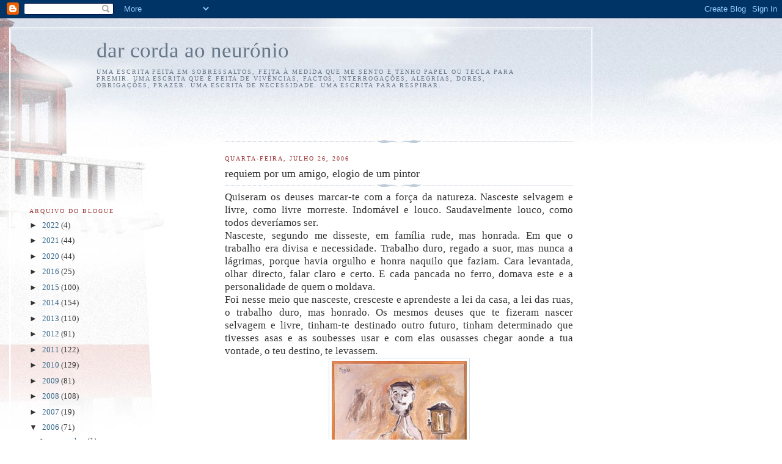

--- FILE ---
content_type: text/html; charset=utf-8
request_url: https://www.google.com/recaptcha/api2/aframe
body_size: 265
content:
<!DOCTYPE HTML><html><head><meta http-equiv="content-type" content="text/html; charset=UTF-8"></head><body><script nonce="UgZinspyxJS4LwuALS7ixg">/** Anti-fraud and anti-abuse applications only. See google.com/recaptcha */ try{var clients={'sodar':'https://pagead2.googlesyndication.com/pagead/sodar?'};window.addEventListener("message",function(a){try{if(a.source===window.parent){var b=JSON.parse(a.data);var c=clients[b['id']];if(c){var d=document.createElement('img');d.src=c+b['params']+'&rc='+(localStorage.getItem("rc::a")?sessionStorage.getItem("rc::b"):"");window.document.body.appendChild(d);sessionStorage.setItem("rc::e",parseInt(sessionStorage.getItem("rc::e")||0)+1);localStorage.setItem("rc::h",'1770077493023');}}}catch(b){}});window.parent.postMessage("_grecaptcha_ready", "*");}catch(b){}</script></body></html>